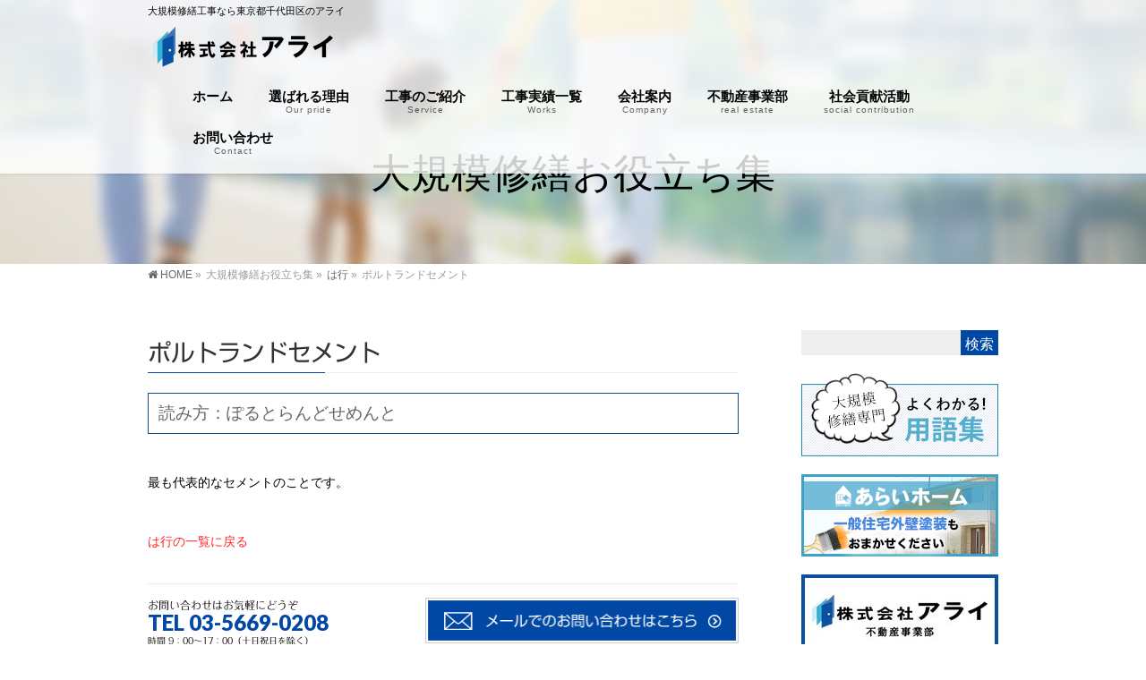

--- FILE ---
content_type: text/html; charset=UTF-8
request_url: https://aracon-renewal.com/ha-portlandcement/
body_size: 12466
content:
<!DOCTYPE html>
<!--[if IE]>
<meta http-equiv="X-UA-Compatible" content="IE=Edge">
<![endif]-->
<html xmlns:fb="http://ogp.me/ns/fb#" lang="ja">
<head>
<meta charset="UTF-8" />
<title>ポルトランドセメント | 大規模修繕工事なら東京都千代田区のアライ</title>
<link rel="start" href="https://aracon-renewal.com" title="HOME" />

<!--[if lte IE 8]>
<link rel="stylesheet" type="text/css" media="all" href="https://aracon-renewal.com/wp-content/themes/biz-vektor-child/style_oldie.css" />
<![endif]-->
<meta id="viewport" name="viewport" content="width=device-width, initial-scale=1">
<!--[if lt IE 9]><script src="https://aracon-renewal.com/wp-content/themes/biz-vektor/js/html5.js"></script><![endif]-->
<meta name="keywords" content="大規模修繕工事,防水工事,東京都,神奈川県,埼玉県,千葉県,千代田区,九段,長期修繕計画,ポルトランドセメント,ぽるとらんどせめんと" />

<!-- All in One SEO Pack 2.12 by Michael Torbert of Semper Fi Web Design[184,224] -->
<meta name="description"  content="読み方：ぽるとらんどせめんと 最も代表的なセメントのことです。 は行の一覧に戻る" />

<link rel="canonical" href="https://aracon-renewal.com/ha-portlandcement/" />
<!-- /all in one seo pack -->
<link rel='dns-prefetch' href='//webfonts.sakura.ne.jp' />
<link rel='dns-prefetch' href='//maxcdn.bootstrapcdn.com' />
<link rel='dns-prefetch' href='//fonts.googleapis.com' />
<link rel='dns-prefetch' href='//s.w.org' />
<link rel="alternate" type="application/rss+xml" title="大規模修繕工事なら東京都千代田区のアライ &raquo; フィード" href="https://aracon-renewal.com/feed/" />
<meta name="description" content="読み方：ぽるとらんどせめんと&nbsp;最も代表的なセメントのことです。  は行の一覧に戻る" />
<style type="text/css">.keyColorBG,.keyColorBGh:hover,.keyColor_bg,.keyColor_bg_hover:hover{background-color: #0148a5;}.keyColorCl,.keyColorClh:hover,.keyColor_txt,.keyColor_txt_hover:hover{color: #0148a5;}.keyColorBd,.keyColorBdh:hover,.keyColor_border,.keyColor_border_hover:hover{border-color: #0148a5;}.color_keyBG,.color_keyBGh:hover,.color_key_bg,.color_key_bg_hover:hover{background-color: #0148a5;}.color_keyCl,.color_keyClh:hover,.color_key_txt,.color_key_txt_hover:hover{color: #0148a5;}.color_keyBd,.color_keyBdh:hover,.color_key_border,.color_key_border_hover:hover{border-color: #0148a5;}</style>
		<script type="text/javascript">
			window._wpemojiSettings = {"baseUrl":"https:\/\/s.w.org\/images\/core\/emoji\/11\/72x72\/","ext":".png","svgUrl":"https:\/\/s.w.org\/images\/core\/emoji\/11\/svg\/","svgExt":".svg","source":{"concatemoji":"https:\/\/aracon-renewal.com\/wp-includes\/js\/wp-emoji-release.min.js?ver=4.9.26"}};
			!function(e,a,t){var n,r,o,i=a.createElement("canvas"),p=i.getContext&&i.getContext("2d");function s(e,t){var a=String.fromCharCode;p.clearRect(0,0,i.width,i.height),p.fillText(a.apply(this,e),0,0);e=i.toDataURL();return p.clearRect(0,0,i.width,i.height),p.fillText(a.apply(this,t),0,0),e===i.toDataURL()}function c(e){var t=a.createElement("script");t.src=e,t.defer=t.type="text/javascript",a.getElementsByTagName("head")[0].appendChild(t)}for(o=Array("flag","emoji"),t.supports={everything:!0,everythingExceptFlag:!0},r=0;r<o.length;r++)t.supports[o[r]]=function(e){if(!p||!p.fillText)return!1;switch(p.textBaseline="top",p.font="600 32px Arial",e){case"flag":return s([55356,56826,55356,56819],[55356,56826,8203,55356,56819])?!1:!s([55356,57332,56128,56423,56128,56418,56128,56421,56128,56430,56128,56423,56128,56447],[55356,57332,8203,56128,56423,8203,56128,56418,8203,56128,56421,8203,56128,56430,8203,56128,56423,8203,56128,56447]);case"emoji":return!s([55358,56760,9792,65039],[55358,56760,8203,9792,65039])}return!1}(o[r]),t.supports.everything=t.supports.everything&&t.supports[o[r]],"flag"!==o[r]&&(t.supports.everythingExceptFlag=t.supports.everythingExceptFlag&&t.supports[o[r]]);t.supports.everythingExceptFlag=t.supports.everythingExceptFlag&&!t.supports.flag,t.DOMReady=!1,t.readyCallback=function(){t.DOMReady=!0},t.supports.everything||(n=function(){t.readyCallback()},a.addEventListener?(a.addEventListener("DOMContentLoaded",n,!1),e.addEventListener("load",n,!1)):(e.attachEvent("onload",n),a.attachEvent("onreadystatechange",function(){"complete"===a.readyState&&t.readyCallback()})),(n=t.source||{}).concatemoji?c(n.concatemoji):n.wpemoji&&n.twemoji&&(c(n.twemoji),c(n.wpemoji)))}(window,document,window._wpemojiSettings);
		</script>
		<style type="text/css">
img.wp-smiley,
img.emoji {
	display: inline !important;
	border: none !important;
	box-shadow: none !important;
	height: 1em !important;
	width: 1em !important;
	margin: 0 .07em !important;
	vertical-align: -0.1em !important;
	background: none !important;
	padding: 0 !important;
}
</style>
<link rel='stylesheet' id='wpdm-font-awesome-css'  href='https://aracon-renewal.com/wp-content/plugins/download-manager/assets/fontawesome/css/all.css?ver=4.9.26' type='text/css' media='all' />
<link rel='stylesheet' id='wpdm-bootstrap-css'  href='https://aracon-renewal.com/wp-content/plugins/download-manager/assets/bootstrap/css/bootstrap.css?ver=4.9.26' type='text/css' media='all' />
<link rel='stylesheet' id='wpdm-front-css'  href='https://aracon-renewal.com/wp-content/plugins/download-manager/assets/css/front.css?ver=4.9.26' type='text/css' media='all' />
<link rel='stylesheet' id='wc-shortcodes-style-css'  href='https://aracon-renewal.com/wp-content/plugins/wc-shortcodes/public/assets/css/style.css?ver=3.45' type='text/css' media='all' />
<link rel='stylesheet' id='Biz_Vektor_common_style-css'  href='https://aracon-renewal.com/wp-content/themes/biz-vektor/css/bizvektor_common_min.css?ver=1.8.24' type='text/css' media='all' />
<link rel='stylesheet' id='Biz_Vektor_Design_style-css'  href='https://aracon-renewal.com/wp-content/plugins/bizvektor-vast/css/vast.min.css?ver=1.2.0' type='text/css' media='all' />
<link rel='stylesheet' id='Biz_Vektor_plugin_sns_style-css'  href='https://aracon-renewal.com/wp-content/themes/biz-vektor/plugins/sns/style_bizvektor_sns.css?ver=4.9.26' type='text/css' media='all' />
<link rel='stylesheet' id='Biz_Vektor_add_font_awesome-css'  href='//maxcdn.bootstrapcdn.com/font-awesome/4.3.0/css/font-awesome.min.css?ver=4.9.26' type='text/css' media='all' />
<link rel='stylesheet' id='Biz_Vektor_add_web_fonts-css'  href='//fonts.googleapis.com/css?family=Droid+Sans%3A700%7CLato%3A900%7CAnton&#038;ver=4.9.26' type='text/css' media='all' />
<link rel='stylesheet' id='fancybox-css'  href='https://aracon-renewal.com/wp-content/plugins/easy-fancybox/css/jquery.fancybox.1.3.23.min.css' type='text/css' media='screen' />
<link rel='stylesheet' id='jquery-lazyloadxt-spinner-css-css'  href='//aracon-renewal.com/wp-content/plugins/a3-lazy-load/assets/css/jquery.lazyloadxt.spinner.css?ver=4.9.26' type='text/css' media='all' />
<link rel='stylesheet' id='a3a3_lazy_load-css'  href='//aracon-renewal.com/wp-content/uploads/sass/a3_lazy_load.min.css?ver=1566871381' type='text/css' media='all' />
<link rel='stylesheet' id='wordpresscanvas-font-awesome-css'  href='https://aracon-renewal.com/wp-content/plugins/wc-shortcodes/public/assets/css/font-awesome.min.css?ver=4.7.0' type='text/css' media='all' />
<script type='text/javascript'>
/* <![CDATA[ */
var wpdm_url = {"home":"https:\/\/aracon-renewal.com\/","site":"https:\/\/aracon-renewal.com\/","ajax":"https:\/\/aracon-renewal.com\/wp-admin\/admin-ajax.php"};
/* ]]> */
</script>
<script type='text/javascript' src='https://aracon-renewal.com/wp-includes/js/jquery/jquery.js?ver=1.12.4'></script>
<script type='text/javascript' src='https://aracon-renewal.com/wp-includes/js/jquery/jquery-migrate.min.js?ver=1.4.1'></script>
<script type='text/javascript' src='//webfonts.sakura.ne.jp/js/sakura.js?ver=2.0.0'></script>
<script type='text/javascript' src='https://aracon-renewal.com/wp-content/plugins/download-manager/assets/bootstrap/js/bootstrap.min.js?ver=4.9.26'></script>
<script type='text/javascript' src='https://aracon-renewal.com/wp-content/plugins/download-manager/assets/js/front.js?ver=4.9.26'></script>
<script type='text/javascript' src='https://aracon-renewal.com/wp-content/plugins/download-manager/assets/js/chosen.jquery.min.js?ver=4.9.26'></script>
<link rel='https://api.w.org/' href='https://aracon-renewal.com/wp-json/' />
<link rel="EditURI" type="application/rsd+xml" title="RSD" href="https://aracon-renewal.com/xmlrpc.php?rsd" />
<link rel="wlwmanifest" type="application/wlwmanifest+xml" href="https://aracon-renewal.com/wp-includes/wlwmanifest.xml" /> 
<link rel='prev' title='ボンドブレーカー' href='https://aracon-renewal.com/ha-bondobreaker/' />
<link rel='next' title='ビデ足場' href='https://aracon-renewal.com/ha-bideashiba/' />
<link rel='shortlink' href='https://aracon-renewal.com/?p=609' />
<link rel="alternate" type="application/json+oembed" href="https://aracon-renewal.com/wp-json/oembed/1.0/embed?url=https%3A%2F%2Faracon-renewal.com%2Fha-portlandcement%2F" />
<link rel="alternate" type="text/xml+oembed" href="https://aracon-renewal.com/wp-json/oembed/1.0/embed?url=https%3A%2F%2Faracon-renewal.com%2Fha-portlandcement%2F&#038;format=xml" />

        <script>
            var wpdm_site_url = 'https://aracon-renewal.com/';
            var wpdm_home_url = 'https://aracon-renewal.com/';
            var ajax_url = 'https://aracon-renewal.com/wp-admin/admin-ajax.php';
            var wpdm_ajax_url = 'https://aracon-renewal.com/wp-admin/admin-ajax.php';
            var wpdm_ajax_popup = '0';
        </script>
        <style>
            .wpdm-download-link.btn.btn-primary.{
                border-radius: 4px;
            }
        </style>


        <style type='text/css'>h1,h2,h3,.entry-title{ font-family: "解ミン 宙 B";}h4,h5,h6{ font-family: "丸フォーク M";}.hentry{ font-family: "フォーク R";}strong,b{ font-family: "フォーク M";}</style><!-- [ BizVektor OGP ] -->
<meta property="og:site_name" content="大規模修繕工事なら東京都千代田区のアライ" />
<meta property="og:url" content="https://aracon-renewal.com/ha-portlandcement/" />
<meta property="fb:app_id" content="" />
<meta property="og:type" content="article" />
<meta property="og:title" content="ポルトランドセメント | 大規模修繕工事なら東京都千代田区のアライ" />
<meta property="og:description" content="読み方：ぽるとらんどせめんと &nbsp;  最も代表的なセメントのことです。     は行の一覧に戻る" />
<!-- [ /BizVektor OGP ] -->
<!--[if lte IE 8]>
<link rel="stylesheet" type="text/css" media="all" href="https://aracon-renewal.com/wp-content/plugins/bizvektor-vast/css/vast_old_ie.min.css" />
<![endif]-->
<link rel="SHORTCUT ICON" HREF="https://aracon-renewal.com/wp-content/uploads/2017/03/favicon.ico" /><link rel="pingback" href="https://aracon-renewal.com/xmlrpc.php" />
<style type="text/css" id="custom-background-css">
body.custom-background { background-color: #ffffff; }
</style>
        <style type="text/css">

a { color: }

#searchform input[type=submit],
p.form-submit input[type=submit],
form#searchform input#searchsubmit,
.content form input.wpcf7-submit,
#confirm-button input,
a.btn,
.linkBtn a,
input[type=button],
input[type=submit],
.sideTower li#sideContact.sideBnr a { background-color:#0148a5; }

.moreLink a { color:#0148a5; border-color:#0148a5; }
.moreLink a:hover { background-color:#0148a5; }
.content #topPr h3 a:hover,
.moreLink a:after { color:#0148a5; }

::selection { background-color:; }
::-moz-selection { background-color:; }

#header.opacyHeader { background-color:rgba(1,72,165,0.8); }

#headerTop { border-top-color:#0148a5; }
#header.itemOpen { background-color:#0148a5; }
.headMainMenu li:hover {  }

.content h2:after,
.content h1.contentTitle:after,
.content h1.entryPostTitle:after,
.content .sideWidget h4:after { border-bottom-color:#0148a5; }
.content h3:after,
.content .child_page_block h4:after { border-bottom-color:#0148a5; }

.sideTower li#sideContact.sideBnr a:hover,
form#searchform input#searchsubmit:hover { background-color:; }

#panList .innerBox ul a:hover { color:; }

.content .mainFootContact p.mainFootTxt span.mainFootTel { color:#0148a5; }
.content .mainFootContact .mainFootBt a { background-color:#0148a5; }
.content .mainFootContact .mainFootBt a:hover { background-color:; }

.content .infoList .infoCate a,
.content .infoList .rssBtn a { background-color:;color:#0148a5; }
.content .infoList .infoCate a:hover,
.content .infoList .rssBtn a:hover { background-color:#0148a5; }
.content .infoList ul li .infoTxt a:hover,
.content .infoList .infoListBox div.entryTxtBox h4.entryTitle a:hover { color:#0148a5; border-bottom-color:#0148a5;}

.content ul.linkList li a:hover { color:#0148a5; }

.paging span,
.paging a   { color:#0148a5;border-color:#0148a5; }
.paging span.current,
.paging a:hover { background-color:#0148a5; }

/* アクティブのページ */
.sideTower .sideWidget li > a:hover,
.sideTower .sideWidget li.current_page_item > a,
.sideTower .sideWidget li.current-cat > a   { color:#0148a5; background-color:; }

.sideTower .ttBoxSection .ttBox a:hover { color:#0148a5; }

#footMenu { border-top-color:#0148a5; }
#footMenu .menu li a:hover,
#footerSiteMap .menu a:hover { color:#0148a5 }

@media (min-width: 970px) {
.content .childPageBox ul li a:hover,
.content .childPageBox ul li.current_page_item a { color:#0148a5; }
}

#pageTitBnr { background-image: url('https://aracon-renewal.com/wp-content/uploads/2017/02/lv2.jpg'); background-position: center center;  background-repeat: no-repeat; }
#pageTitBnr #pageTitInner #pageTit{ color:#000000; }

#header { background-color:rgba(255,255,255,0.8); box-shadow: 0px 1px 3px rgba(0, 0, 0, 0.1); }	
#header.itemOpen { background-color:#ffffff; }
#header #headerInner { border-bottom: none !important; }
#gMenu .assistive-text { color:#000000; border-color:#000000; }
#header .innerBox #site-title a { color:#000000; }
@media (min-width: 970px) {
/*#header #headerInner { border-bottom-color:#000000 };*/
#headerTop #site-description,   
.headMainMenu .menu > li > a { color:#000000; }
}

</style>
<!--[if lte IE 8]>
<style type="text/css">
.headMainMenu li:hover li a:hover { color:#333; }
.headMainMenu li.current-page-item a,
.headMainMenu li.current_page_item a,
.headMainMenu li.current-menu-ancestor a,
.headMainMenu li.current-page-ancestor a { color:#333;}
.headMainMenu li.current-page-item a span,
.headMainMenu li.current_page_item a span,
.headMainMenu li.current-menu-ancestor a span,
.headMainMenu li.current-page-ancestor a span { color:#0148a5; }
</style>
<![endif]-->
<script type="text/javascript">
var bizvektor_vast = {"theme_plus_mobile":false,"headerAreaBg":true};
</script>
<style type="text/css">
/*-------------------------------------------*/
/*	font
/*-------------------------------------------*/
h1,h2,h3,h4,h4,h5,h6,#header #site-title,#pageTitBnr #pageTitInner #pageTit,#content .leadTxt,#sideTower .localHead {font-family: "ヒラギノ角ゴ Pro W3","Hiragino Kaku Gothic Pro","メイリオ",Meiryo,Osaka,"ＭＳ Ｐゴシック","MS PGothic",sans-serif; }
#pageTitBnr #pageTitInner #pageTit { font-weight:lighter; }
#gMenu .menu li a strong {font-family: "ヒラギノ角ゴ Pro W3","Hiragino Kaku Gothic Pro","メイリオ",Meiryo,Osaka,"ＭＳ Ｐゴシック","MS PGothic",sans-serif; }
</style>
<link rel="stylesheet" href="https://aracon-renewal.com/wp-content/themes/biz-vektor-child/style.css" type="text/css" media="all" />
<style type="text/css">
.published,
.updated,
.entry-meta-items{ display:none; }
#content .alignright,#content img.alignright,
#content .alignleft,#content img.alignleft{
padding:3px;
border:solid 1px #eee;
}
#content img.bordernone{
border:none!important;
}
div.left640{
float:left;
width:640px;
}
div.right220{
float:right;
width:220px;
margin-top:35px;
}

.sideTower .localSection li a, #sideTower .localSection li a {
    text-align: left!important;
}
#content dd {
    margin: 0px 0px 15px!important;
    padding-bottom:15px!important;
border-bottom:dotted 1px #999;
}
table.table01 th span{
background:#df485d;
padding:2px 5px;
font-size:10px;
font-weight:bold;
margin-left:15px;
color:#fff;
}
div.wpcf7 p{
    text-align: center;
}
#content form input.wpcf7-submit, #confirm-button input {
    font-size: 18px!important;
    line-height: 110%;
    text-align: center;
    position:none!important;
    width: 200px!important;
margin:0 auto!important;
    border: none;
    display: inline-block;
    overflow: hidden;
    white-space: nowrap;
    padding: 10px 20px 10px;
    text-decoration: none;
}
div.pane02{
padding:20px 20px 0;
background:url("https://aracon-renewal.com/wp-content/uploads/2016/09/bg_pane02.jpg") ;
border:solid 1px #eee;
margin-bottom:15px;
}
div.pane{
padding:0 20px;
border:solid 1px #eee;
margin-bottom:20px;
overflow: auto;
}
div.pane h3{
color:#fff!important;
border:none!important;
background:#124D96;
padding:15px!important;
margin-top:20px!important;
margin-bottom:15px!important;
}
#sideTower li.sideBnr#sideContact { display:none; }

#sideTower .sideWidget{
    margin: 0 auto 20px!important;
    text-align: center;
}
table.blog {
  width: 100%;
  border: none!important;
  background: #fff !important;
  border: none;
box-sizing: border-box;
}
table.blog tr{
box-sizing: border-box!important;
}
table.blog th {
  width: 49%;
  background: #fff !important;
  padding: 10px !important;
box-sizing: border-box;
}

table.blog th img {
  width: 100%;
  margin: 0px !important;
}

table.blog td {
  border: none!important;
  text-align: center;
box-sizing: border-box;
}
table.blog td.td01 {
  border: none!important;
  text-align: left;
box-sizing: border-box;
padding:15px 0!important;
}
.flow{
padding:0 15px;
border: solid 2px #eee;
margin-bottom:20px;
overflow: auto;
}
.flow h3 span{
display:inline-block;
padding:5px;
background:#124D96;
color:#fff;
font-size:12px;
font-weight:bold;
margin-right:10px;
}
.flow h3{
border-left:none!important;
padding-left:0!important;
vertical-align:top;
border-bottom:solid 1px #124D96;
margin-top:20px!important;
}

#content input[type="email"], #content form input[type=text], #content form textarea {
    width: 90%!important;
}
@media screen and (max-width: 600px) {
table.table01{
box-sizing: border-box;
}
table.table01 th,table.table01 td {
	width: 100%;
	display: block;
box-sizing: border-box;
}
}

@media (max-width: 480px){

#topMainBnrFrame img {
    width: 100%;
    position: relative;
    margin-top: 50px;
}

div.left640{
float:none!important;
width:100%!important;
}
div.right220{
float:none!important;
width:220px;
margin:10px auto 10px!important;
}
.wc-shortcodes-one-fourth{
    width: auto!important;
    float: left!important;
    margin-left: 5px!important;
    margin-bottom:10px;
width: 22%!important;
}
.wc-shortcodes-one-fourth p {
    margin-bottom: 5px!important;
    padding: 0px 5px!important;
}
#content .alignright, #content img.alignright,
#content .alignleft, #content img.alignleft {
    display:block!important;
    float: none!important;
    margin:4px auto 15px!important;
}
#content p.leadTxt, .leadTxt {
    font-size: 20px!important;
    line-height: 150%;
    padding: 0;
}
}

#main #container {
    box-shadow: 0 0 3px rgba(0,0,0,0.0)!important;
    -webkit-box-shadow: 0 0 3px rgba(0,0,0,0.0)!important;
}
#content p{
color:#000!important;
}

#gMenu .menu li a strong{
color:#000!important;
font-weight:bold!important;
}

#a50 {
    padding: 10px 11px;
    border: 1px solid #124D96;
}

#a50:after{
	content: "";
	clear: both;
	display: block;
}

#a50 p {
    padding:0px;
}

#a50 h4 {
    background: #124D96;
padding:15px;
color:#fff;
text-align:center;

}

.content #a50 ul{
    margin: 0 0 20px 0px;
}

#a50 ul li {
    float: left;
    margin-right: 6px;
    margin-bottom: 6px;
    width: 100px;
    height: 40px;
list-style: none;
}

#a50 ul li a:link, #a50 ul li a:visited {
    display: inline-block!important;
    padding: 7px 0 0;
    border: 1px solid #cccccc;
    border-radius: 7px;
    text-align: center;
    width: 94px;
    height: 33px;
    text-decoration: none;
    color: #000;
    font-size: 15px;
    font-weight: bold;
    -webkit-transition: all 0.3s ease;
    -moz-transition: all 0.3s ease;
    -o-transition: all 0.3s ease;
    transition: all 0.3s ease;
}

#a50 ul li a:hover{
    display: block;
    padding: 7px 0 0;
    border: 1px solid #cccccc;
    border-radius: 7px;
    text-align: center;
    width: 94px;
    height: 33px;
    text-decoration: none;
    color: #fff;
    font-size: 15px;
    font-weight: bold;
background:#124D96;

}

/* リンクの下線を消す */
a {
    text-decoration: none;
}

/* マウスオーバー時にリンクの下線を付ける */
a:hover {
    text-decoration: underline;
}</style>
	<meta name="generator" content="WordPress Download Manager 2.9.91" />
<script type="text/javascript">
  var _gaq = _gaq || [];
  _gaq.push(['_setAccount', 'UA-143630044-2']);
  _gaq.push(['_trackPageview']);
    (function() {
	var ga = document.createElement('script'); ga.type = 'text/javascript'; ga.async = true;
	ga.src = ('https:' == document.location.protocol ? 'https://ssl' : 'http://www') + '.google-analytics.com/ga.js';
	var s = document.getElementsByTagName('script')[0]; s.parentNode.insertBefore(ga, s);
  })();
</script>
            <style>
                                @import url('https://fonts.googleapis.com/css?family=Cantarell:400,700');
                


                .w3eden .fetfont,
                .w3eden .btn,
                .w3eden .btn.wpdm-front h3.title,
                .w3eden .wpdm-social-lock-box .IN-widget a span:last-child,
                .w3eden #xfilelist .panel-heading,
                .w3eden .wpdm-frontend-tabs a,
                .w3eden .alert:before,
                .w3eden .panel .panel-heading,
                .w3eden .discount-msg,
                .w3eden .panel.dashboard-panel h3,
                .w3eden #wpdm-dashboard-sidebar .list-group-item,
                .w3eden #package-description .wp-switch-editor,
                .w3eden .w3eden.author-dashbboard .nav.nav-tabs li a,
                .w3eden .wpdm_cart thead th,
                .w3eden #csp .list-group-item,
                .w3eden .modal-title {
                    font-family: Cantarell, -apple-system, BlinkMacSystemFont, "Segoe UI", Roboto, Helvetica, Arial, sans-serif, "Apple Color Emoji", "Segoe UI Emoji", "Segoe UI Symbol";
                    text-transform: uppercase;
                    font-weight: 700;
                }
                .w3eden #csp .list-group-item{
                    text-transform: unset;
                }
            </style>
                    <style>

            :root{
                --color-primary: #4a8eff;
                --color-primary-hover: #4a8eff;
                --color-primary-active: #4a8eff;
                --color-success: #4a8eff;
                --color-success-hover: #4a8eff;
                --color-success-active: #4a8eff;
                --color-info: #2CA8FF;
                --color-info-hover: #2CA8FF;
                --color-info-active: #2CA8FF;
                --color-warning: orange;
                --color-warning-hover: orange;
                --color-warning-active: orange;
                --color-danger: #ff5062;
                --color-danger-hover: #ff5062;
                --color-danger-active: #ff5062;
                --color-green: #30b570;
                --color-blue: #0073ff;
                --color-purple: #8557D3;
                --color-red: #ff5062;
                --color-muted: rgba(69, 89, 122, 0.6);
                --wpdm-font: Cantarell, -apple-system, BlinkMacSystemFont, "Segoe UI", Roboto, Helvetica, Arial, sans-serif, "Apple Color Emoji", "Segoe UI Emoji", "Segoe UI Symbol";
            }


        </style>
        </head>

<body class="post-template-default single single-post postid-609 single-format-standard custom-background wc-shortcodes-font-awesome-enabled two-column right-sidebar">

<div id="fb-root"></div>

<div id="wrap">

<!--[if lte IE 8]>
<div id="eradi_ie_box">
<div class="alert_title">ご利用の <span style="font-weight: bold;">Internet Exproler</span> は古すぎます。</div>
<p>あなたがご利用の Internet Explorer はすでにサポートが終了しているため、正しい表示・動作を保証しておりません。<br />
古い Internet Exproler はセキュリティーの観点からも、<a href="https://www.microsoft.com/ja-jp/windows/lifecycle/iesupport/" target="_blank" >新しいブラウザに移行する事が強く推奨されています。</a><br />
<a href="http://windows.microsoft.com/ja-jp/internet-explorer/" target="_blank" >最新のInternet Exproler</a> や <a href="https://www.microsoft.com/ja-jp/windows/microsoft-edge" target="_blank" >Edge</a> を利用するか、<a href="https://www.google.co.jp/chrome/browser/index.html" target="_blank">Chrome</a> や <a href="https://www.mozilla.org/ja/firefox/new/" target="_blank">Firefox</a> など、より早くて快適なブラウザをご利用ください。</p>
</div>
<![endif]-->

<!-- [ #headerTop ] -->
<div id="headerTop">
<div class="innerBox">
<div id="site-description">大規模修繕工事なら東京都千代田区のアライ</div>
</div>
</div><!-- [ /#headerTop ] -->

<!-- [ #header ] -->
<div id="header">
<div id="headerInner" class="innerBox">
<!-- [ #headLogo ] -->
<div id="site-title">
<a href="https://aracon-renewal.com/" title="大規模修繕工事なら東京都千代田区のアライ" rel="home">
<img src="https://aracon-renewal.com/wp-content/uploads/2018/11/3bfedba7c9976fef9748fa4757313010.png" alt="大規模修繕工事なら東京都千代田区のアライ" /></a>
</div>
<!-- [ /#headLogo ] -->

<!-- [ #headContact ] -->

    <!-- [ #gMenu ] -->
    <div id="gMenu">
    <div id="gMenuInner" class="innerBox">
    <h3 class="assistive-text" onclick="showHide('header');"><span>MENU</span></h3>
    <div class="skip-link screen-reader-text">
        <a href=".content" title="メニューを飛ばす">メニューを飛ばす</a>
    </div>
<div class="headMainMenu">
<div class="menu-gnav-container"><ul id="menu-gnav" class="menu"><li id="menu-item-1131" class="menu-item menu-item-type-custom menu-item-object-custom menu-item-home"><a href="https://aracon-renewal.com/"><strong>ホーム</strong></a></li>
<li id="menu-item-21" class="menu-item menu-item-type-post_type menu-item-object-page menu-item-has-children"><a href="https://aracon-renewal.com/ourpride/"><strong>選ばれる理由</strong><span>Our pride</span></a>
<ul class="sub-menu">
	<li id="menu-item-298" class="menu-item menu-item-type-post_type menu-item-object-page"><a href="https://aracon-renewal.com/ourpride/">選ばれる理由</a></li>
	<li id="menu-item-260" class="menu-item menu-item-type-post_type menu-item-object-page"><a href="https://aracon-renewal.com/costreduction/">コストダウンへの挑戦</a></li>
</ul>
</li>
<li id="menu-item-20" class="menu-item menu-item-type-post_type menu-item-object-page menu-item-has-children"><a href="https://aracon-renewal.com/service/"><strong>工事のご紹介</strong><span>Service</span></a>
<ul class="sub-menu">
	<li id="menu-item-299" class="menu-item menu-item-type-post_type menu-item-object-page"><a href="https://aracon-renewal.com/service/">工事のご紹介</a></li>
	<li id="menu-item-70" class="menu-item menu-item-type-post_type menu-item-object-page"><a href="https://aracon-renewal.com/flow/">完了までの流れ</a></li>
	<li id="menu-item-184" class="menu-item menu-item-type-post_type menu-item-object-page"><a href="https://aracon-renewal.com/glossary/">大規模修繕 用語検索</a></li>
</ul>
</li>
<li id="menu-item-72" class="menu-item menu-item-type-post_type menu-item-object-post menu-item-has-children"><a href="https://aracon-renewal.com/list1/"><strong>工事実績一覧</strong><span>Works</span></a>
<ul class="sub-menu">
	<li id="menu-item-1198" class="menu-item menu-item-type-post_type menu-item-object-post"><a href="https://aracon-renewal.com/list1/">工事実績一覧</a></li>
</ul>
</li>
<li id="menu-item-18" class="menu-item menu-item-type-post_type menu-item-object-page menu-item-has-children"><a href="https://aracon-renewal.com/company/"><strong>会社案内</strong><span>Company</span></a>
<ul class="sub-menu">
	<li id="menu-item-301" class="menu-item menu-item-type-post_type menu-item-object-page"><a href="https://aracon-renewal.com/company/">会社案内</a></li>
	<li id="menu-item-1176" class="menu-item menu-item-type-custom menu-item-object-custom"><a target="_blank" href="https://aracon-renewal.com/recruitnew/">採用情報</a></li>
	<li id="menu-item-185" class="menu-item menu-item-type-post_type menu-item-object-page"><a href="https://aracon-renewal.com/partner/">協力会社募集</a></li>
</ul>
</li>
<li id="menu-item-1298" class="menu-item menu-item-type-post_type menu-item-object-page"><a href="https://aracon-renewal.com/real-estate/"><strong>不動産事業部</strong><span>real estate</span></a></li>
<li id="menu-item-1268" class="menu-item menu-item-type-post_type menu-item-object-page"><a href="https://aracon-renewal.com/social-contribution/"><strong>社会貢献活動</strong><span>social contribution</span></a></li>
<li id="menu-item-17" class="menu-item menu-item-type-post_type menu-item-object-page menu-item-has-children"><a href="https://aracon-renewal.com/contact-2/"><strong>お問い合わせ</strong><span>Contact</span></a>
<ul class="sub-menu">
	<li id="menu-item-1132" class="menu-item menu-item-type-post_type menu-item-object-page"><a href="https://aracon-renewal.com/contact-2/">お問い合わせ</a></li>
	<li id="menu-item-22" class="menu-item menu-item-type-custom menu-item-object-custom"><a href="https://aracon-renewal.com/seikyuuhinagata/">協力業者様向け請求書ダウンロード</a></li>
</ul>
</li>
</ul></div>
</div>
</div><!-- [ /#gMenuInner ] -->
    </div>
    <!-- [ /#gMenu ] -->
<!-- [ /#headContact ] -->

</div>
<!-- #headerInner -->
</div>
<!-- [ /#header ] -->



<div id="pageTitBnr">
<div class="innerBox">
<div id="pageTitInner">
<div id="pageTit">
大規模修繕お役立ち集</div>
</div><!-- [ /#pageTitInner ] -->
</div>
</div><!-- [ /#pageTitBnr ] -->
<!-- [ #panList ] -->
<div id="panList">
<div id="panListInner" class="innerBox">
<ul><li id="panHome"><a href="https://aracon-renewal.com"><span>HOME</span></a> &raquo; </li><li itemscope itemtype="http://data-vocabulary.org/Breadcrumb"><span itemprop="title">大規模修繕お役立ち集</span> &raquo; </li><li itemscope itemtype="http://data-vocabulary.org/Breadcrumb"><a href="https://aracon-renewal.com/category/jiten-ha/" itemprop="url"><span itemprop="title">は行</span></a> &raquo; </li><li><span>ポルトランドセメント</span></li></ul></div>
</div>
<!-- [ /#panList ] -->

<div id="main">
<!-- [ #container ] -->
<div id="container" class="innerBox">
	<!-- [ #content ] -->
	<div id="content" class="content">

<!-- [ #post- ] -->
<div id="post-609" class="post-609 post type-post status-publish format-standard hentry category-jiten-ha">
		<h1 class="entryPostTitle entry-title">ポルトランドセメント</h1>
	<div class="entry-meta">
<span class="published">投稿日 : </span>
<span class="updated entry-meta-items">最終更新日時 : </span>
<span class="vcard author entry-meta-items">投稿者 : <span class="fn">araconスタッフ</span></span>
<span class="tags entry-meta-items">カテゴリー :  <a href="https://aracon-renewal.com/category/jiten-ha/" rel="tag">は行</a></span>
</div>
<!-- .entry-meta -->	<div class="entry-content post-content">
		<div id="a50"><span style="font-size: 14pt; font-family: arial, helvetica, sans-serif;">読み方：ぽるとらんどせめんと</span></div>
<p>&nbsp;</p>
<p><span style="font-family: arial, helvetica, sans-serif;">最も代表的なセメントのことです。</span><br />
<span style="font-family: arial, helvetica, sans-serif;">  </span></p>
<p><span style="font-family: arial, helvetica, sans-serif;"><a href="https://aracon-renewal.com/term-ha/">は行の一覧に戻る</a></span></p>
		
		<div class="entry-utility">
					</div>
		<!-- .entry-utility -->
<div class="mainFoot">
<div class="mainFootInner">
<!-- [ .mainFootContact ] --> 
<div class="mainFootContact"> 
<p class="mainFootTxt">
<span class="mainFootCatch">お問い合わせはお気軽にどうぞ</span>
<span class="mainFootTel">TEL 03-5669-0208</span>
<span class="mainFootTime">時間 9：00〜17：00（土日祝日を除く）</span>
</p>
<div class="mainFootBt"><a href="https://aracon-renewal.com/contact-2/">
	<img src="https://aracon-renewal.com/wp-content/themes/biz-vektor/images/bt_contact_ja.png" alt="メールでお問い合わせはこちら" /></a>
</div> 
</div> 
<!-- [ /.mainFootContact ] -->
</div>
</div>

	</div><!-- .entry-content -->


<!-- [ .socialSet ] -->

<div class="socialSet">

<script>window.twttr=(function(d,s,id){var js,fjs=d.getElementsByTagName(s)[0],t=window.twttr||{};if(d.getElementById(id))return t;js=d.createElement(s);js.id=id;js.src="https://platform.twitter.com/widgets.js";fjs.parentNode.insertBefore(js,fjs);t._e=[];t.ready=function(f){t._e.push(f);};return t;}(document,"script","twitter-wjs"));</script>

<ul style="margin-left:0px;">

<li class="sb_facebook sb_icon">
<a href="http://www.facebook.com/sharer.php?src=bm&u=https://aracon-renewal.com/ha-portlandcement/&amp;t=%E3%83%9D%E3%83%AB%E3%83%88%E3%83%A9%E3%83%B3%E3%83%89%E3%82%BB%E3%83%A1%E3%83%B3%E3%83%88+%7C+%E5%A4%A7%E8%A6%8F%E6%A8%A1%E4%BF%AE%E7%B9%95%E5%B7%A5%E4%BA%8B%E3%81%AA%E3%82%89%E6%9D%B1%E4%BA%AC%E9%83%BD%E5%8D%83%E4%BB%A3%E7%94%B0%E5%8C%BA%E3%81%AE%E3%82%A2%E3%83%A9%E3%82%A4" target="_blank" onclick="javascript:window.open(this.href, '', 'menubar=no,toolbar=no,resizable=yes,scrollbars=yes,height=400,width=600');return false;" ><span class="vk_icon_w_r_sns_fb icon_sns"></span><span class="sns_txt">Facebook</span>
</a>
</li>

<li class="sb_hatena sb_icon">
<a href="http://b.hatena.ne.jp/add?mode=confirm&url=https://aracon-renewal.com/ha-portlandcement/&amp;title=%E3%83%9D%E3%83%AB%E3%83%88%E3%83%A9%E3%83%B3%E3%83%89%E3%82%BB%E3%83%A1%E3%83%B3%E3%83%88+%7C+%E5%A4%A7%E8%A6%8F%E6%A8%A1%E4%BF%AE%E7%B9%95%E5%B7%A5%E4%BA%8B%E3%81%AA%E3%82%89%E6%9D%B1%E4%BA%AC%E9%83%BD%E5%8D%83%E4%BB%A3%E7%94%B0%E5%8C%BA%E3%81%AE%E3%82%A2%E3%83%A9%E3%82%A4" target="_blank" onclick="javascript:window.open(this.href, '', 'menubar=no,toolbar=no,resizable=yes,scrollbars=yes,height=400,width=520');return false;"><span class="vk_icon_w_r_sns_hatena icon_sns"></span><span class="sns_txt">Hatena</span></a>
</li>

<li class="sb_twitter sb_icon">
<a href="http://twitter.com/intent/tweet?url=https://aracon-renewal.com/ha-portlandcement/&amp;text=%E3%83%9D%E3%83%AB%E3%83%88%E3%83%A9%E3%83%B3%E3%83%89%E3%82%BB%E3%83%A1%E3%83%B3%E3%83%88+%7C+%E5%A4%A7%E8%A6%8F%E6%A8%A1%E4%BF%AE%E7%B9%95%E5%B7%A5%E4%BA%8B%E3%81%AA%E3%82%89%E6%9D%B1%E4%BA%AC%E9%83%BD%E5%8D%83%E4%BB%A3%E7%94%B0%E5%8C%BA%E3%81%AE%E3%82%A2%E3%83%A9%E3%82%A4" target="_blank" onclick="javascript:window.open(this.href, '', 'menubar=no,toolbar=no,resizable=yes,scrollbars=yes,height=300,width=600');return false;" ><span class="vk_icon_w_r_sns_twitter icon_sns"></span><span class="sns_txt">twitter</span></a>
</li>

<li class="sb_google sb_icon">
<a href="https://plus.google.com/share?url=https://aracon-renewal.com/ha-portlandcement/&amp;t=%E3%83%9D%E3%83%AB%E3%83%88%E3%83%A9%E3%83%B3%E3%83%89%E3%82%BB%E3%83%A1%E3%83%B3%E3%83%88+%7C+%E5%A4%A7%E8%A6%8F%E6%A8%A1%E4%BF%AE%E7%B9%95%E5%B7%A5%E4%BA%8B%E3%81%AA%E3%82%89%E6%9D%B1%E4%BA%AC%E9%83%BD%E5%8D%83%E4%BB%A3%E7%94%B0%E5%8C%BA%E3%81%AE%E3%82%A2%E3%83%A9%E3%82%A4" target="_blank" onclick="javascript:window.open(this.href, '', 'menubar=no,toolbar=no,resizable=yes,scrollbars=yes,height=600,width=600');return false;"><span class="vk_icon_w_r_sns_google icon_sns"></span><span class="sns_txt">Google+</span></a>
</li>


<li class="sb_pocket"><span></span>
<a data-pocket-label="pocket" data-pocket-count="horizontal" class="pocket-btn" data-save-url="https://aracon-renewal.com/ha-portlandcement/" data-lang="en"></a>
<script type="text/javascript">!function(d,i){if(!d.getElementById(i)){var j=d.createElement("script");j.id=i;j.src="https://widgets.getpocket.com/v1/j/btn.js?v=1";var w=d.getElementById(i);d.body.appendChild(j);}}(document,"pocket-btn-js");</script>
</li>

</ul>

</div>
<!-- [ /.socialSet ] -->
<div id="nav-below" class="navigation">
	<div class="nav-previous"><a href="https://aracon-renewal.com/ha-bondobreaker/" rel="prev"><span class="meta-nav">&larr;</span> ボンドブレーカー</a></div>
	<div class="nav-next"><a href="https://aracon-renewal.com/ha-bideashiba/" rel="next">ビデ足場 <span class="meta-nav">&rarr;</span></a></div>
</div><!-- #nav-below -->
</div>
<!-- [ /#post- ] -->
			<div class="fb-comments" data-href="https://aracon-renewal.com/ha-portlandcement/" data-num-posts="2" data-width="640"></div>
			<style>
			.fb-comments,
			.fb-comments span,
			.fb-comments iframe[style] { width:100% !important; }
			</style>
			



</div>
<!-- [ /#content ] -->

<!-- [ #sideTower ] -->
<div id="sideTower" class="sideTower">
<div class="sideWidget widget widget_search" id="search-2"><form role="search" method="get" id="searchform" class="searchform" action="https://aracon-renewal.com/">
				<div>
					<label class="screen-reader-text" for="s">検索:</label>
					<input type="text" value="" name="s" id="s" />
					<input type="submit" id="searchsubmit" value="検索" />
				</div>
			</form></div><div class="sideWidget widget widget_sp_image" id="widget_sp_image-3"><a href="/glossary/" target="_self" class="widget_sp_image-image-link"><img width="220" height="93" class="lazy lazy-hidden attachment-full aligncenter" style="max-width: 100%;" src="//aracon-renewal.com/wp-content/plugins/a3-lazy-load/assets/images/lazy_placeholder.gif" data-lazy-type="image" data-src="https://aracon-renewal.com/wp-content/uploads/2016/09/side_02.jpg" /><noscript><img width="220" height="93" class="attachment-full aligncenter" style="max-width: 100%;" src="https://aracon-renewal.com/wp-content/uploads/2016/09/side_02.jpg" /></noscript></a></div><div class="sideWidget widget widget_sp_image" id="widget_sp_image-5"><a href="http://www.arai-home.jp" target="_blank" class="widget_sp_image-image-link"><img width="220" height="92" alt="あらいホーム" class="lazy lazy-hidden attachment-full aligncenter" style="max-width: 100%;" src="//aracon-renewal.com/wp-content/plugins/a3-lazy-load/assets/images/lazy_placeholder.gif" data-lazy-type="image" data-src="https://aracon-renewal.com/wp-content/uploads/2016/09/banner_bousui_03.jpg" /><noscript><img width="220" height="92" alt="あらいホーム" class="attachment-full aligncenter" style="max-width: 100%;" src="https://aracon-renewal.com/wp-content/uploads/2016/09/banner_bousui_03.jpg" /></noscript></a></div><div class="sideWidget widget widget_sp_image" id="widget_sp_image-8"><a href="https://arai-estate.com/" target="_blank" class="widget_sp_image-image-link"><img width="220" height="92" alt="株式会社アライ 不動産事業部" class="lazy lazy-hidden attachment-full aligncenter" style="max-width: 100%;" src="//aracon-renewal.com/wp-content/plugins/a3-lazy-load/assets/images/lazy_placeholder.gif" data-lazy-type="image" data-src="https://aracon-renewal.com/wp-content/uploads/2019/07/banner_estate01.jpg" /><noscript><img width="220" height="92" alt="株式会社アライ 不動産事業部" class="attachment-full aligncenter" style="max-width: 100%;" src="https://aracon-renewal.com/wp-content/uploads/2019/07/banner_estate01.jpg" /></noscript></a></div><div class="sideWidget widget widget_sp_image" id="widget_sp_image-6"><img width="220" height="198" alt="営業エリア" class="lazy lazy-hidden attachment-full aligncenter" style="max-width: 100%;" src="//aracon-renewal.com/wp-content/plugins/a3-lazy-load/assets/images/lazy_placeholder.gif" data-lazy-type="image" data-src="https://aracon-renewal.com/wp-content/uploads/2016/09/side_05.jpg" /><noscript><img width="220" height="198" alt="営業エリア" class="attachment-full aligncenter" style="max-width: 100%;" src="https://aracon-renewal.com/wp-content/uploads/2016/09/side_05.jpg" /></noscript></div><div class="sideWidget widget widget_sp_image" id="widget_sp_image-7"><a href="/partner/" target="_self" class="widget_sp_image-image-link"><img width="220" height="198" alt="協力会社募集" class="lazy lazy-hidden attachment-full aligncenter" style="max-width: 100%;" src="//aracon-renewal.com/wp-content/plugins/a3-lazy-load/assets/images/lazy_placeholder.gif" data-lazy-type="image" data-src="https://aracon-renewal.com/wp-content/uploads/2016/09/side_06.jpg" /><noscript><img width="220" height="198" alt="協力会社募集" class="attachment-full aligncenter" style="max-width: 100%;" src="https://aracon-renewal.com/wp-content/uploads/2016/09/side_06.jpg" /></noscript></a></div><div class="sideWidget widget widget_sp_image" id="widget_sp_image-2"><a href="https://aracon-renewal.com/contact-2/" target="_self" class="widget_sp_image-image-link"><img width="220" height="87" alt="無料相談受付中" class="lazy lazy-hidden attachment-full aligncenter" style="max-width: 100%;" src="//aracon-renewal.com/wp-content/plugins/a3-lazy-load/assets/images/lazy_placeholder.gif" data-lazy-type="image" data-src="https://aracon-renewal.com/wp-content/uploads/2016/09/side_01.jpg" /><noscript><img width="220" height="87" alt="無料相談受付中" class="attachment-full aligncenter" style="max-width: 100%;" src="https://aracon-renewal.com/wp-content/uploads/2016/09/side_01.jpg" /></noscript></a></div><div class="sideWidget widget widget_text" id="text-5">			<div class="textwidget"></div>
		</div></div>
<!-- [ /#sideTower ] -->
</div>
<!-- [ /#container ] -->

</div><!-- #main -->

<div id="back-top">
<a href="#wrap">
	<img id="pagetop" src="https://aracon-renewal.com/wp-content/themes/biz-vektor/js/res-vektor/images/footer_pagetop.png" alt="PAGETOP" />
</a>
</div>

<!-- [ #footerSection ] -->
<div id="footerSection">

	<div id="pagetop">
	<div id="pagetopInner" class="innerBox">
	<a href="#wrap">PAGETOP</a>
	</div>
	</div>

	<div id="footMenu">
	<div id="footMenuInner" class="innerBox">
	<div class="menu-f01-container"><ul id="menu-f01" class="menu"><li id="menu-item-682" class="menu-item menu-item-type-custom menu-item-object-custom menu-item-home menu-item-682"><a href="https://aracon-renewal.com">ホーム</a></li>
</ul></div>	</div>
	</div>

	<!-- [ #footer ] -->
	<div id="footer">
	<!-- [ #footerInner ] -->
	<div id="footerInner" class="innerBox">
		<dl id="footerOutline">
		<dt><img src="https://aracon-renewal.com/wp-content/uploads/2018/11/3bfedba7c9976fef9748fa4757313010.png" alt="大規模修繕工事ならアライ" /></dt>
		<dd>
		〒102-0073　<br />
東京都千代田区九段北1-1-7 カーサ九段2階BC号室<br />
TEL: 03-5669-0208<br />
FAX: 03-5669-0209		</dd>
		</dl>
		<!-- [ #footerSiteMap ] -->
		<div id="footerSiteMap">
<div class="menu-fnav-container"><ul id="menu-fnav" class="menu"><li id="menu-item-43" class="menu-item menu-item-type-post_type menu-item-object-page menu-item-has-children menu-item-43"><a href="https://aracon-renewal.com/ourpride/">選ばれる理由</a>
<ul class="sub-menu">
	<li id="menu-item-261" class="menu-item menu-item-type-post_type menu-item-object-page menu-item-261"><a href="https://aracon-renewal.com/costreduction/">コストダウンへの挑戦</a></li>
</ul>
</li>
<li id="menu-item-42" class="menu-item menu-item-type-post_type menu-item-object-page menu-item-has-children menu-item-42"><a href="https://aracon-renewal.com/service/">工事のご紹介</a>
<ul class="sub-menu">
	<li id="menu-item-41" class="menu-item menu-item-type-post_type menu-item-object-page menu-item-41"><a href="https://aracon-renewal.com/flow/">完了までの流れ</a></li>
</ul>
</li>
<li id="menu-item-1197" class="menu-item menu-item-type-post_type menu-item-object-post menu-item-1197"><a href="https://aracon-renewal.com/list1/">工事実績一覧</a></li>
<li id="menu-item-688" class="menu-item menu-item-type-post_type menu-item-object-page menu-item-688"><a href="https://aracon-renewal.com/glossary/">大規模修繕 用語検索</a></li>
<li id="menu-item-40" class="menu-item menu-item-type-post_type menu-item-object-page menu-item-has-children menu-item-40"><a href="https://aracon-renewal.com/company/">会社案内</a>
<ul class="sub-menu">
	<li id="menu-item-1177" class="menu-item menu-item-type-custom menu-item-object-custom menu-item-1177"><a target="_blank" href="https://aracon-renewal.com/recruitnew/">採用情報</a></li>
</ul>
</li>
<li id="menu-item-1296" class="menu-item menu-item-type-post_type menu-item-object-page menu-item-1296"><a href="https://aracon-renewal.com/real-estate/">不動産事業部</a></li>
<li id="menu-item-1266" class="menu-item menu-item-type-post_type menu-item-object-page menu-item-1266"><a href="https://aracon-renewal.com/social-contribution/">社会貢献活動</a></li>
<li id="menu-item-38" class="menu-item menu-item-type-post_type menu-item-object-page menu-item-38"><a href="https://aracon-renewal.com/partner/">協力会社募集</a></li>
<li id="menu-item-39" class="menu-item menu-item-type-post_type menu-item-object-page menu-item-39"><a href="https://aracon-renewal.com/contact-2/">お問い合わせ</a></li>
</ul></div></div>
		<!-- [ /#footerSiteMap ] -->
	</div>
	<!-- [ /#footerInner ] -->
	</div>
	<!-- [ /#footer ] -->

	<!-- [ #siteBottom ] -->
	<div id="siteBottom">
	<div id="siteBottomInner" class="innerBox">
	<div id="copy">Copyright &copy; <a href="https://aracon-renewal.com/" rel="home">大規模修繕工事ならアライ</a> All Rights Reserved.</div>	</div>
	</div>
	<!-- [ /#siteBottom ] -->
</div>
<!-- [ /#footerSection ] -->
</div>
<!-- [ /#wrap ] -->
<script type='text/javascript'>
/* <![CDATA[ */
var wpcf7 = {"apiSettings":{"root":"https:\/\/aracon-renewal.com\/wp-json\/contact-form-7\/v1","namespace":"contact-form-7\/v1"}};
/* ]]> */
</script>
<script type='text/javascript' src='https://aracon-renewal.com/wp-content/plugins/contact-form-7/includes/js/scripts.js?ver=5.1.1'></script>
<script type='text/javascript' src='https://aracon-renewal.com/wp-includes/js/jquery/jquery.form.min.js?ver=4.2.1'></script>
<script type='text/javascript' src='https://aracon-renewal.com/wp-includes/js/imagesloaded.min.js?ver=3.2.0'></script>
<script type='text/javascript' src='https://aracon-renewal.com/wp-includes/js/masonry.min.js?ver=3.3.2'></script>
<script type='text/javascript' src='https://aracon-renewal.com/wp-includes/js/jquery/jquery.masonry.min.js?ver=3.1.2b'></script>
<script type='text/javascript'>
/* <![CDATA[ */
var WCShortcodes = {"ajaxurl":"https:\/\/aracon-renewal.com\/wp-admin\/admin-ajax.php"};
/* ]]> */
</script>
<script type='text/javascript' src='https://aracon-renewal.com/wp-content/plugins/wc-shortcodes/public/assets/js/rsvp.js?ver=3.45'></script>
<script type='text/javascript'>
/* <![CDATA[ */
var bv_sliderParams = {"slideshowSpeed":"5000","animation":"fade"};
/* ]]> */
</script>
<script type='text/javascript' src='https://aracon-renewal.com/wp-content/themes/biz-vektor/js/biz-vektor-min.js?ver=1.8.24' defer='defer'></script>
<script type='text/javascript' src='https://aracon-renewal.com/wp-content/plugins/bizvektor-vast/js/vastplugins.min.js?ver=1.2.0'></script>
<script type='text/javascript' src='https://aracon-renewal.com/wp-content/plugins/easy-fancybox/js/jquery.fancybox.1.3.23.min.js'></script>
<script type='text/javascript'>
var fb_timeout, fb_opts={'overlayShow':true,'hideOnOverlayClick':true,'showCloseButton':true,'margin':20,'centerOnScroll':false,'enableEscapeButton':true,'autoScale':true };
if(typeof easy_fancybox_handler==='undefined'){
var easy_fancybox_handler=function(){
jQuery('.nofancybox,a.wp-block-file__button,a.pin-it-button,a[href*="pinterest.com/pin/create"],a[href*="facebook.com/share"],a[href*="twitter.com/share"]').addClass('nolightbox');
/* IMG */
var fb_IMG_select='a[href*=".jpg"]:not(.nolightbox,li.nolightbox>a),area[href*=".jpg"]:not(.nolightbox),a[href*=".jpeg"]:not(.nolightbox,li.nolightbox>a),area[href*=".jpeg"]:not(.nolightbox),a[href*=".png"]:not(.nolightbox,li.nolightbox>a),area[href*=".png"]:not(.nolightbox),a[href*=".webp"]:not(.nolightbox,li.nolightbox>a),area[href*=".webp"]:not(.nolightbox)';
jQuery(fb_IMG_select).addClass('fancybox image');
var fb_IMG_sections=jQuery('.gallery,.wp-block-gallery,.tiled-gallery');
fb_IMG_sections.each(function(){jQuery(this).find(fb_IMG_select).attr('rel','gallery-'+fb_IMG_sections.index(this));});
jQuery('a.fancybox,area.fancybox,li.fancybox a').each(function(){jQuery(this).fancybox(jQuery.extend({},fb_opts,{'transitionIn':'elastic','easingIn':'easeOutBack','transitionOut':'elastic','easingOut':'easeInBack','opacity':false,'hideOnContentClick':false,'titleShow':true,'titlePosition':'over','titleFromAlt':true,'showNavArrows':true,'enableKeyboardNav':true,'cyclic':false}))});};
jQuery('a.fancybox-close').on('click',function(e){e.preventDefault();jQuery.fancybox.close()});
};
var easy_fancybox_auto=function(){setTimeout(function(){jQuery('#fancybox-auto').trigger('click')},1000);};
jQuery(easy_fancybox_handler);jQuery(document).on('post-load',easy_fancybox_handler);
jQuery(easy_fancybox_auto);
</script>
<script type='text/javascript' src='https://aracon-renewal.com/wp-content/plugins/easy-fancybox/js/jquery.easing.1.4.1.min.js'></script>
<script type='text/javascript' src='https://aracon-renewal.com/wp-content/plugins/easy-fancybox/js/jquery.mousewheel.3.1.13.min.js'></script>
<script type='text/javascript'>
/* <![CDATA[ */
var a3_lazyload_params = {"apply_images":"1","apply_videos":"1"};
/* ]]> */
</script>
<script type='text/javascript' src='//aracon-renewal.com/wp-content/plugins/a3-lazy-load/assets/js/jquery.lazyloadxt.extra.min.js?ver=1.9.3'></script>
<script type='text/javascript' src='//aracon-renewal.com/wp-content/plugins/a3-lazy-load/assets/js/jquery.lazyloadxt.srcset.min.js?ver=1.9.3'></script>
<script type='text/javascript'>
/* <![CDATA[ */
var a3_lazyload_extend_params = {"edgeY":"400"};
/* ]]> */
</script>
<script type='text/javascript' src='//aracon-renewal.com/wp-content/plugins/a3-lazy-load/assets/js/jquery.lazyloadxt.extend.js?ver=1.9.3'></script>
<script type='text/javascript' src='https://aracon-renewal.com/wp-includes/js/wp-embed.min.js?ver=4.9.26'></script>
</body>
</html>

--- FILE ---
content_type: text/css
request_url: https://aracon-renewal.com/wp-content/themes/biz-vektor-child/style.css
body_size: 129
content:
@charset "utf-8";
/*
Theme Name: biz-custom
Theme URI: http://bizvektor.com
Template: biz-vektor
Description: 
Author: 40stones
Tags: 
Version: 0.1.0
*/


body p{
font-size:14px;
}

h1, h2, h3{
    font-family: "Shin Go Regular"!important;
}

div#mb20{
margin-bottom:20px;
}

--- FILE ---
content_type: application/javascript
request_url: https://aracon-renewal.com/wp-content/plugins/bizvektor-vast/js/vastplugins.min.js?ver=1.2.0
body_size: 491
content:
(function(h,a,g){d();h(a).ready(function(){h("#topMainBnr div.slideFrame img").attr("src_l",h("#topMainBnr div.slideFrame img").attr("src"));f();});h(g).resize(function(){f();
});var f=function(){if(h(g).width()<=969&&bizvektor_vast.theme_plus_mobile){h("#topMainBnr div.slideFrame img").attr("src",bizvektor_vast.theme_plus_mobile);
}else{h("#topMainBnr div.slideFrame img").attr("src",h("#topMainBnr div.slideFrame img").attr("src_l"));}};h(a).ready(function(){d();});h(g).resize(function(){d();
});function d(){var i=h("#header").height();if(h("body").hasClass("admin-bar")){var j=h("#wpadminbar").height();var k=j+i;h(".admin-bar .navbar-fixed-top").css("top",j+"px");
}}h(a).ready(function(){var i=0;var j=h("#header");if(h("#topMainBnr")[0]){i=h("#topMainBnr").height();}else{i=230;}h(g).scroll(function(){var l=h(g).width();
if(l>=969){var k=h(this).scrollTop();if(k>10){b();}else{c();}if(!bizvektor_vast.headerAreaBg){if(k>50){j.addClass("opacyHeader");}else{j.removeClass("opacyHeader");
}}}else{b();}});});function b(){h("#header #headerInner").stop().animate({"padding-top":"5px","padding-bottom":"5px",},100);h(".navbar-brand img").stop().animate({"max-height":"45px",},100);
}function c(){h("#header #headerInner").stop().animate({"padding-top":"22px","padding-bottom":"10px",},100);h(".navbar-brand img").stop().animate({"max-height":"50px",},100);
}function e(){}})(jQuery,document,window);jQuery("#top__fullcarousel .carousel-indicators li:first-child").addClass("active");jQuery("#top__fullcarousel .item:first-child").addClass("active");
